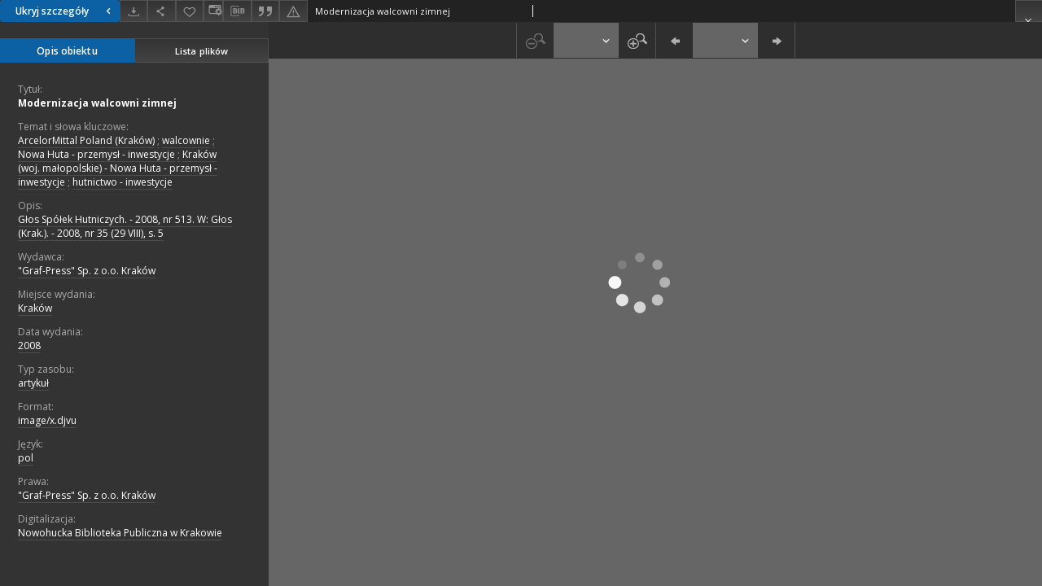

--- FILE ---
content_type: text/html;charset=utf-8
request_url: https://cyfrowa.biblioteka.krakow.pl//dlibra/applet/publication/636/edition/619?handler=djvu_html5
body_size: 3217
content:
<!DOCTYPE html PUBLIC "-//W3C//DTD XHTML 1.0 Strict//EN" "http://www.w3.org/TR/xhtml1/DTD/xhtml1-strict.dtd">
<html xmlns="http://www.w3.org/1999/xhtml" xml:lang="en" lang="en">
<head>
        <meta http-equiv="Content-Type" content="text/html; charset=utf-8" />
        <meta http-equiv="Content-Language" content="pl" />
        <title>Biblioteka Kraków  </title>
        <meta name="Author" content="PSNC, Poznan Supercomputer and Networking Center" />
        <meta name="Design" content="PSNC, Poznan Supercomputer and Networking Center" />
        <meta name="Publisher" content="PSNC, Poznan Supercomputer and Networking Center" />
        <meta name="Copyright" content="Copyright (C) 2003 - 2006 PSNC, Poznan Supercomputer and Networking Center" />
        <meta http-equiv="Reply-to" content="dlibra.at.man.poznan.pl" />

        <meta name="Rating" content="general" />
        <meta name="MSSmartTagsPreventParsing" content="true" />
        <meta name="Robots" content="index, follow" />
        <meta http-equiv="Distribution" content="global" />
        <meta name="Revisit-after" content="3 days" />
        <meta http-equiv="Pragma" content="NoCache" />

		  <meta name="Description" content="Biblioteka Kraków,  " />
	
		<link rel="shortcut icon" href="https://cyfrowa.biblioteka.krakow.pl/style/favicon.ico" type="image/ico" />
		
		<script type="text/javascript"><!--
		   var DLAppVars = {};
		   DLAppVars.loginLink = 'http://www.cyfrowa.biblioteka.krakow.pl/dlibra/login';
		   var homePageUrl = 'https://cyfrowa.biblioteka.krakow.pl/';
		   var homePageServletUrl = 'https://cyfrowa.biblioteka.krakow.pl/dlibra';
		   var mainServletName = '/dlibra';
		   var userLanguage = 'pl';
		   var userStyleVariant = 'default';
		//--></script>

		<script type="text/javascript" src="https://cyfrowa.biblioteka.krakow.pl/style/common/js/jquery-1.3.2.js"></script>
		<script type="text/javascript" src="https://cyfrowa.biblioteka.krakow.pl/style/dlibra/js/dlibra.js"></script>
		<script type="text/javascript" src="https://cyfrowa.biblioteka.krakow.pl/style/common/js/jquery-block-ui-1.32.js"></script>
		<script type="text/javascript" src="https://cyfrowa.biblioteka.krakow.pl/style/common/js/jquery-tooltip/jquery-tooltip-dlibra-1.3.js"></script>
</head>
<body>
<div id="securedContent"  class="contentIE" >   
<link type="text/css" rel="stylesheet" href="https://cyfrowa.biblioteka.krakow.pl/formats/djvu_html5/Djvu_html5.css">

<script type="text/javascript" language="javascript"
	src="https://cyfrowa.biblioteka.krakow.pl/formats/djvu_html5/djvu_html5/djvu_html5.nocache.js"></script>

<noscript>
	<div
		style="width: 22em; position: absolute; left: 50%; margin-left: -11em; color: red; background-color: white; border: 1px solid red; padding: 4px; font-family: sans-serif">
		Your web browser must have JavaScript enabled in order for this
		application to display correctly.</div>
</noscript>
<div id="djvuContainer" file="https://cyfrowa.biblioteka.krakow.pl/Content/619/DjVu/modernizacja_walcowni_zimnej_glos_krak_2008_nr35_s5.djvu"></div>
<script type="text/javascript">
var DJVU_CONTEXT = {
	parallelDownloads: 1,
};
</script>


</div>
<div id="info">
</div>
</body>
</html>


--- FILE ---
content_type: text/xml;charset=utf-8
request_url: https://cyfrowa.biblioteka.krakow.pl/dlibra/oai-pmh-repository.xml?verb=GetRecord&metadataPrefix=mets&identifier=oai:cyfrowa.biblioteka.krakow.pl:619
body_size: 5472
content:
<?xml version="1.0" encoding="UTF-8"?>
<?xml-stylesheet type="text/xsl" href="https://cyfrowa.biblioteka.krakow.pl/style/common/xsl/oai-style.xsl"?>
<OAI-PMH xmlns="http://www.openarchives.org/OAI/2.0/" 
         xmlns:xsi="http://www.w3.org/2001/XMLSchema-instance"
         xsi:schemaLocation="http://www.openarchives.org/OAI/2.0/
         http://www.openarchives.org/OAI/2.0/OAI-PMH.xsd">
	<responseDate>2026-01-19T09:34:09Z</responseDate>
	<request identifier="oai:cyfrowa.biblioteka.krakow.pl:619" metadataPrefix="mets" verb="GetRecord">
	https://cyfrowa.biblioteka.krakow.pl/oai-pmh-repository.xml</request>
	<GetRecord>
	
  <record>
	<header>
		<identifier>oai:cyfrowa.biblioteka.krakow.pl:619</identifier>
	    <datestamp>2024-11-21T11:03:22Z</datestamp>
		  <setSpec>dLibraDigitalLibrary:Zbioryspecjalne:DokumentyZS</setSpec> 	      <setSpec>dLibraDigitalLibrary:Regionalia</setSpec> 	      <setSpec>dLibraDigitalLibrary</setSpec> 	      <setSpec>dLibraDigitalLibrary:Zbioryspecjalne</setSpec> 	      <setSpec>dLibraDigitalLibrary:Regionalia:Gospodarka</setSpec> 	    </header>
		<metadata>
	<mets LABEL="2008, Modernizacja walcowni zimnej" xmlns="http://www.loc.gov/METS/" xmlns:xlink="http://www.w3.org/1999/xlink" xmlns:xsi="http://www.w3.org/2001/XMLSchema-instance" xsi:schemaLocation="http://www.loc.gov/METS/ http://www.loc.gov/standards/mets/mets.xsd">
 <dmdSec ID="dmd0">
  <mdWrap MIMETYPE="text/xml" MDTYPE="OTHER" OTHERMDTYPE="dlibra_avs" LABEL="Local Metadata">
   <xmlData><dlibra_avs:metadataDescription xmlns:dlibra_avs="https://cyfrowa.biblioteka.krakow.pl/" xmlns:xsi="http://www.w3.org/2001/XMLSchema-instance" xsi:schemaLocation="https://cyfrowa.biblioteka.krakow.pl/ https://cyfrowa.biblioteka.krakow.pl/dlibra/attribute-schema.xsd">
<dlibra_avs:PublicAccess><![CDATA[true]]></dlibra_avs:PublicAccess>
<dlibra_avs:DC>
<dlibra_avs:Title>
<value xml:lang="pl"><![CDATA[Modernizacja walcowni zimnej]]></value>
</dlibra_avs:Title>
<dlibra_avs:Subject xml:lang="pl"><![CDATA[ArcelorMittal Poland (Kraków)]]></dlibra_avs:Subject>
<dlibra_avs:Subject xml:lang="pl"><![CDATA[walcownie]]></dlibra_avs:Subject>
<dlibra_avs:Subject xml:lang="pl"><![CDATA[Nowa Huta - przemysł - inwestycje]]></dlibra_avs:Subject>
<dlibra_avs:Subject xml:lang="pl"><![CDATA[Kraków (woj. małopolskie) - Nowa Huta - przemysł - inwestycje]]></dlibra_avs:Subject>
<dlibra_avs:Subject xml:lang="pl"><![CDATA[hutnictwo - inwestycje]]></dlibra_avs:Subject>
<dlibra_avs:Description xml:lang="pl"><![CDATA[Głos Spółek Hutniczych. - 2008, nr 513. W: Głos (Krak.). - 2008, nr 35 (29 VIII), s. 5]]></dlibra_avs:Description>
<dlibra_avs:Publisher><![CDATA["Graf-Press" Sp. z o.o. Kraków]]></dlibra_avs:Publisher>
<dlibra_avs:Placeofpubl. xml:lang="pl"><![CDATA[Kraków]]></dlibra_avs:Placeofpubl.>
<dlibra_avs:Date><![CDATA[2008]]></dlibra_avs:Date>
<dlibra_avs:Type xml:lang="pl"><![CDATA[artykuł]]></dlibra_avs:Type>
<dlibra_avs:Format xml:lang="pl"><![CDATA[image/x.djvu]]></dlibra_avs:Format>
<dlibra_avs:Language><![CDATA[pol]]></dlibra_avs:Language>
<dlibra_avs:Rights xml:lang="pl"><![CDATA["Graf-Press" Sp. z o.o. Kraków]]></dlibra_avs:Rights>
<dlibra_avs:Digitalization xml:lang="pl"><![CDATA[Nowohucka Biblioteka Publiczna w Krakowie]]></dlibra_avs:Digitalization>
</dlibra_avs:DC>
<dlibra_avs:ContentType><![CDATA[image/x.djvu]]></dlibra_avs:ContentType>
</dlibra_avs:metadataDescription>
</xmlData>
  </mdWrap>
 </dmdSec>
 <dmdSec ID="dmd1">
  <mdWrap MIMETYPE="text/xml" MDTYPE="DC" LABEL="Dublin Core Metadata">
   <xmlData><dc:dc xmlns:dc="http://purl.org/dc/elements/1.1/">
<dc:title xml:lang="pl"><![CDATA[Modernizacja walcowni zimnej]]></dc:title>
<dc:subject xml:lang="pl"><![CDATA[ArcelorMittal Poland (Kraków)]]></dc:subject>
<dc:subject xml:lang="pl"><![CDATA[walcownie]]></dc:subject>
<dc:subject xml:lang="pl"><![CDATA[Nowa Huta - przemysł - inwestycje]]></dc:subject>
<dc:subject xml:lang="pl"><![CDATA[Kraków (woj. małopolskie) - Nowa Huta - przemysł - inwestycje]]></dc:subject>
<dc:subject xml:lang="pl"><![CDATA[hutnictwo - inwestycje]]></dc:subject>
<dc:description xml:lang="pl"><![CDATA[Głos Spółek Hutniczych. - 2008, nr 513. W: Głos (Krak.). - 2008, nr 35 (29 VIII), s. 5]]></dc:description>
<dc:publisher><![CDATA["Graf-Press" Sp. z o.o. Kraków]]></dc:publisher>
<dc:date><![CDATA[2008]]></dc:date>
<dc:type xml:lang="pl"><![CDATA[artykuł]]></dc:type>
<dc:format xml:lang="pl"><![CDATA[image/x.djvu]]></dc:format>
<dc:identifier><![CDATA[https://cyfrowa.biblioteka.krakow.pl/dlibra/publication/edition/619/content]]></dc:identifier>
<dc:identifier><![CDATA[oai:cyfrowa.biblioteka.krakow.pl:619]]></dc:identifier>
<dc:language><![CDATA[pol]]></dc:language>
<dc:rights xml:lang="pl"><![CDATA["Graf-Press" Sp. z o.o. Kraków]]></dc:rights>
</dc:dc>
</xmlData>
  </mdWrap>
 </dmdSec>
 <fileSec>
  <fileGrp ID="DjVu_original" USE="original">
   <file ID="DjVu_original0" MIMETYPE="image/x.djvu">
    <FLocat LOCTYPE="URL" xlink:type="simple" xlink:href="https://cyfrowa.biblioteka.krakow.pl/Content/619/DjVu/modernizacja_walcowni_zimnej_glos_krak_2008_nr35_s5.djvu"/>
   </file>
  </fileGrp>
 </fileSec>
 <structMap TYPE="PHYSICAL">
  <div ID="DjVu_physicalStructure" DMDID="dmd1 dmd0" TYPE="files">
   <div ID="dir.DjVu." TYPE="directory">
    <div ID="DjVu_phys0" TYPE="file">
     <fptr FILEID="DjVu_original0"/>
    </div>
   </div>
  </div>
 </structMap>
</mets>

</metadata>
	  </record>	</GetRecord>
</OAI-PMH>
